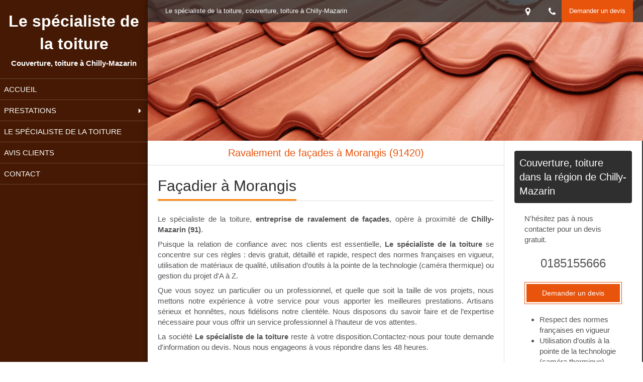

--- FILE ---
content_type: text/html; charset=utf-8
request_url: https://www.le-specialiste-de-la-toiture.fr/ravalement-de-facades-facadier-morangis-91420
body_size: 10689
content:
<!DOCTYPE html>
<html lang="fr-FR">
<head>
  <meta charset="utf-8">
  <meta http-equiv="X-UA-Compatible" content="IE=edge">
  <meta name="viewport" content="width=device-width, initial-scale=1.0, user-scalable=yes">
  <base href="//www.le-specialiste-de-la-toiture.fr">
    <meta name="robots" content="index,follow">
    <link rel="canonical" href="https://www.le-specialiste-de-la-toiture.fr/ravalement-de-facades-facadier-morangis-91420"/>
  <link rel="shortcut icon" type="image/x-icon" href="https://files.sbcdnsb.com/images/brand/1762528045/1/default_favicon/favicon1.png" />
  <title>Ravalement de façades à Morangis (91420)</title>
  <meta property="og:type" content="website">
  <meta property="og:url" content="https://www.le-specialiste-de-la-toiture.fr/ravalement-de-facades-facadier-morangis-91420">
  <meta property="og:title" content="Ravalement de façades à Morangis (91420)">
  <meta property="twitter:card" content="summary">
  <meta property="twitter:title" content="Ravalement de façades à Morangis (91420)">
  <meta name="description" content="">
  <meta property="og:description" content="">
  <meta property="twitter:description" content="">
  
        
      <link rel="preload" href="https://files.sbcdnsb.com/images/NXcs4T8_NLoGI_fhlA0lDg/content/1649689304/2448372/1000/f3f9f3674aff617eb31120220411-2362158-7ui4yu.jpeg" as="image" media="(max-width: 992px)"><link rel="preload" href="https://files.sbcdnsb.com/images/NXcs4T8_NLoGI_fhlA0lDg/content/1649689304/2448372/1200/f3f9f3674aff617eb31120220411-2362158-7ui4yu.jpeg" as="image" media="(max-width: 1199px)"><link rel="preload" href="https://files.sbcdnsb.com/images/NXcs4T8_NLoGI_fhlA0lDg/content/1649689304/2448372/2000/f3f9f3674aff617eb31120220411-2362158-7ui4yu.jpeg" as="image" media="(min-width: 1200px)">      
      <link rel="preload" href="https://files.sbcdnsb.com/images/NXcs4T8_NLoGI_fhlA0lDg/content/1649689304/2448372/1000/f3f9f3674aff617eb31120220411-2362158-7ui4yu.jpeg" as="image" media="(max-width: 992px)"><link rel="preload" href="https://files.sbcdnsb.com/images/NXcs4T8_NLoGI_fhlA0lDg/content/1649689304/2448372/1200/f3f9f3674aff617eb31120220411-2362158-7ui4yu.jpeg" as="image" media="(max-width: 1199px)"><link rel="preload" href="https://files.sbcdnsb.com/images/NXcs4T8_NLoGI_fhlA0lDg/content/1649689304/2448372/2000/f3f9f3674aff617eb31120220411-2362158-7ui4yu.jpeg" as="image" media="(min-width: 1200px)">

  <link rel="stylesheet" href="https://assets.sbcdnsb.com/assets/application-e9a15786.css" media="all" />
  <link rel="stylesheet" href="https://assets.sbcdnsb.com/assets/app_visitor-88d67c49.css" media="all" />
  <link rel="stylesheet" href="https://assets.sbcdnsb.com/assets/tool/visitor/elements/manifests/form-7d3b3382.css" media="all" /><link rel="stylesheet" href="https://assets.sbcdnsb.com/assets/tool/visitor/elements/manifests/review_display-1cf87f0b.css" media="all" /><link rel="stylesheet" href="https://assets.sbcdnsb.com/assets/tool/visitor/elements/manifests/sidebar_container-c83b07d4.css" media="all" /><link rel="stylesheet" href="https://assets.sbcdnsb.com/assets/tool/visitor/elements/manifests/content_box-5f80c809.css" media="all" />
  <link rel="stylesheet" href="https://assets.sbcdnsb.com/assets/themes/desktop/11/css/visitor-b02caca6.css" media="all" />
  <link rel="stylesheet" href="https://assets.sbcdnsb.com/assets/themes/mobile/2/css/visitor-af75f7aa.css" media="only screen and (max-width: 992px)" />
  <link rel="stylesheet" media="all" href="/site/NXcs4T8_NLoGI_fhlA0lDg/styles/1763056930/dynamic-styles.css">
  <link rel="stylesheet" media="all" href="/styles/pages/1076028/1712684021/containers-specific-styles.css">
  <meta name="csrf-param" content="authenticity_token" />
<meta name="csrf-token" content="ZjPXIryjty8nvA21v5Db87yzRGoJiffmFK_GHUl6uHrzBSSQZGlhi8PUoBJCXF1QKf1AbdqBDYe7DkoA2pKTBw" />
  <script>
    var _paq = window._paq = window._paq || [];
    _paq.push(['trackPageView']);
    (function() {
      var u="//mtm.sbcdnsb.com/";
      _paq.push(['setTrackerUrl', u+'matomo.php']);
      _paq.push(['setSiteId', "6982"]);
      var d=document, g=d.createElement('script'), s=d.getElementsByTagName('script')[0];
      g.type='text/javascript'; g.async=true; g.src=u+'matomo.js'; s.parentNode.insertBefore(g,s);
    })();
  </script>
  <script>
  void 0 === window._axcb && (window._axcb = []);
  window._axcb.push(function(axeptio) {
      axeptio.on("cookies:complete", function(choices) {
      })
  })
  </script>
  
  
  
  <script>window.Deferred=function(){var e=[],i=function(){if(window.jQuery&&window.jQuery.ui)for(;e.length;)e.shift()(window.jQuery);else window.setTimeout(i,250)};return i(),{execute:function(i){window.jQuery&&window.jQuery.ui?i(window.jQuery):e.push(i)}}}();</script>
  <script type="application/ld+json">
    {"@context":"https://schema.org","@type":"WebSite","name":"Le spécialiste de la toiture","url":"https://www.le-specialiste-de-la-toiture.fr/ravalement-de-facades-facadier-morangis-91420"}
  </script>
  <script type="application/ld+json">
    {"@context":"https://schema.org","@type":"RoofingContractor","@id":"https://schema.org/RoofingContractor/Jl6Dq6iB7Q","name":"Le spécialiste de la toiture","legalName":"Le spécialiste de la toiture","url":"https://www.le-specialiste-de-la-toiture.fr","address":{"@type":"PostalAddress","@id":"https://schema.org/address/Jl6Dq6iB7Q","addressLocality":"Chilly-Mazarin","postalCode":"91380","streetAddress":"4 avenue de la république"},"telephone":"+33185155666"}
  </script>
</head>
<body class="view-visitor theme_vertical theme_wide menu_fixed has_header1 has_header2 has_aside2 has_aside has_footer lazyload has_top_bar top_bar_size_normal ">
    <script>
      function loadAdwordsConversionAsyncScript() {
        var el = document.createElement('script');
        el.setAttribute('type', "text/javascript");
        el.setAttribute('src', '//www.googleadservices.com/pagead/conversion_async.js');
        document.body.append(el);
      }

      void 0 === window._axcb && (window._axcb = []);
      window._axcb.push(function(axeptio) {
        axeptio.on("cookies:complete", function(choices) {
          if(choices.google_remarketing) {
            loadAdwordsConversionAsyncScript();
          }
        });
      });
    </script>
  <div id="body-container">
    
    
    
    <header class="header-mobile sb-hidden-md sb-hidden-lg">
  <div class="header-mobile-top">
    <div class="header-mobile-titles">
        <div class="header-mobile-title"><strong><span>Le spécialiste de la toiture</span></strong></div>
        <div class="header-mobile-subtitle"><strong><span>Couverture, toiture à Chilly-Mazarin</span></strong></div>
    </div>
  </div>
  <nav class="clearfix">
    <ul class="cta-n-3">
      <li>
        <a title="Appeler" class="cta-mobile " href="tel:0185155666"><span class="svg-container"><svg xmlns="http://www.w3.org/2000/svg" viewBox="0 0 1792 1792"><path d="M1600 1240q0 27-10 70.5t-21 68.5q-21 50-122 106-94 51-186 51-27 0-53-3.5t-57.5-12.5-47-14.5-55.5-20.5-49-18q-98-35-175-83-127-79-264-216t-216-264q-48-77-83-175-3-9-18-49t-20.5-55.5-14.5-47-12.5-57.5-3.5-53q0-92 51-186 56-101 106-122 25-11 68.5-21t70.5-10q14 0 21 3 18 6 53 76 11 19 30 54t35 63.5 31 53.5q3 4 17.5 25t21.5 35.5 7 28.5q0 20-28.5 50t-62 55-62 53-28.5 46q0 9 5 22.5t8.5 20.5 14 24 11.5 19q76 137 174 235t235 174q2 1 19 11.5t24 14 20.5 8.5 22.5 5q18 0 46-28.5t53-62 55-62 50-28.5q14 0 28.5 7t35.5 21.5 25 17.5q25 15 53.5 31t63.5 35 54 30q70 35 76 53 3 7 3 21z" /></svg></span></a>
      </li>
      <li>
        <a title="Localisation" class="cta-mobile " href="https://maps.google.com/maps?q=4%20avenue%20de%20la%20r%C3%A9publique,%20Chilly-Mazarin,%2091380"><span class="svg-container"><svg xmlns="http://www.w3.org/2000/svg" viewBox="0 0 1792 1792"><path d="M1152 640q0-106-75-181t-181-75-181 75-75 181 75 181 181 75 181-75 75-181zm256 0q0 109-33 179l-364 774q-16 33-47.5 52t-67.5 19-67.5-19-46.5-52l-365-774q-33-70-33-179 0-212 150-362t362-150 362 150 150 362z" /></svg></span></a>
      </li>
      <li>
        <a class="header-mobile-menu-button-open sb-hidden-print" href="javascript:void(0)" aria-label="mobile-menu-button">
          <span class="text-open"><svg version="1.1" xmlns="http://www.w3.org/2000/svg" xmlns:xlink="http://www.w3.org/1999/xlink" x="0px" y="0px"
    	 viewBox="0 0 500 500" style="enable-background:new 0 0 500 500;" xml:space="preserve">
      <style type="text/css">.st0{fill:none;stroke:#000000;stroke-width:30;stroke-miterlimit:10;}</style>
      <g><line class="st0" x1="0.76" y1="248.82" x2="499.24" y2="250.18"/></g>
      <g><line class="st0" x1="0.85" y1="94.63" x2="499.33" y2="96"/></g>
      <g><line class="st0" x1="0.67" y1="403" x2="499.15" y2="404.37"/></g>
    </svg></span>
          <span class="text-close"><svg version="1.1" xmlns="http://www.w3.org/2000/svg" xmlns:xlink="http://www.w3.org/1999/xlink" x="0px" y="0px"
	 viewBox="0 0 500 500" style="enable-background:new 0 0 500 500;" xml:space="preserve">
      <style type="text/css">.st0{fill:none;stroke:#000000;stroke-width:30;stroke-miterlimit:10;}</style>
      <g><line class="st0" x1="14" y1="14" x2="485" y2="485"/></g>
      <g><line class="st0" x1="485" y1="14" x2="14" y2="485"/></g>
    </svg></span>
        </a>
      </li>
    </ul>    
  </nav>
</header>
<nav class="menu-mobile sb-hidden-md sb-hidden-lg">
    <ul class="mobile-menu-tabs">

    <li class="menu-mobile-element  ">


        <a class="menu-tab-element content-link" href="/">
          
          <span class="tab-content">Accueil</span>
</a>


    </li>


    <li class="menu-mobile-element menu-mobile-element-with-subfolder ">

        <div class="menu-tab-element element element-folder">
          <button class="folder-label-opener">
            <span class="open-icon"><svg version="1.1" xmlns="http://www.w3.org/2000/svg" xmlns:xlink="http://www.w3.org/1999/xlink" x="0px" y="0px"
	 viewBox="0 0 500 500" style="enable-background:new 0 0 500 500;" xml:space="preserve">
      <style type="text/css">.st0{fill:none;stroke:#000000;stroke-width:30;stroke-miterlimit:10;}</style>
      <g><line class="st0" x1="-1" y1="249.5" x2="500" y2="249.5"/></g>
      <g><line class="st0" x1="249.5" y1="0" x2="249.5" y2="499"/></g>
    </svg></span>
            <span class="close-icon" style="display: none;"><svg version="1.1" xmlns="http://www.w3.org/2000/svg" xmlns:xlink="http://www.w3.org/1999/xlink" x="0px" y="0px"
	 viewBox="0 0 500 500" style="enable-background:new 0 0 500 500;" xml:space="preserve">
      <style type="text/css">.st0{fill:none;stroke:#000000;stroke-width:30;stroke-miterlimit:10;}</style>
      <g><line class="st0" x1="-1" y1="249.5" x2="500" y2="249.5"/></g>
    </svg></span>
          </button>

          
          <span class="tab-content">Prestations</span>
        </div>

        <ul class="mobile-menu-tabs">

    <li class="menu-mobile-element  ">


        <a class="menu-tab-element content-link" href="/couverture-couvreur-a-chilly-mazarin-91380">
          
          <span class="tab-content">Couverture</span>
</a>


    </li>


    <li class="menu-mobile-element  ">


        <a class="menu-tab-element content-link" href="/entretien/nettoyage-de-toiture-a-chilly-mazarin-91380">
          
          <span class="tab-content">Entretien / nettoyage de toiture</span>
</a>


    </li>


    <li class="menu-mobile-element  ">


        <a class="menu-tab-element content-link" href="/peinture-peintre-a-chilly-mazarin-91380">
          
          <span class="tab-content">Peinture</span>
</a>


    </li>


    <li class="menu-mobile-element  ">


        <a class="menu-tab-element content-link" href="/renovation-de-toiture-couvreur-a-chilly-mazarin-91380">
          
          <span class="tab-content">Rénovation de toiture</span>
</a>


    </li>


    <li class="menu-mobile-element  ">


        <a class="menu-tab-element content-link" href="/charpente-charpentier-a-chilly-mazarin-91380">
          
          <span class="tab-content">Charpente</span>
</a>


    </li>


    <li class="menu-mobile-element  ">


        <a class="menu-tab-element content-link" href="/isolation-des-combles-a-chilly-mazarin-91380">
          
          <span class="tab-content">Isolation des combles</span>
</a>


    </li>

</ul>


    </li>


    <li class="menu-mobile-element  ">


        <a class="menu-tab-element content-link" href="/presentation-le-specialiste-de-la-toiture-couverture-toiture-a-chilly-mazarin-91380">
          
          <span class="tab-content">Le spécialiste de la toiture</span>
</a>


    </li>


    <li class="menu-mobile-element  ">


        <a class="menu-tab-element content-link" href="/avis-clients-le-specialiste-de-la-toiture-charpentier-couvreur-a-chilly-mazarin-91380">
          
          <span class="tab-content">Avis clients</span>
</a>


    </li>


    <li class="menu-mobile-element  ">


        <a class="menu-tab-element content-link" href="/contact-devis-gratuit-charpentier-couvreur-a-chilly-mazarin-91380">
          
          <span class="tab-content">Contact</span>
</a>


    </li>

</ul>
  
  <div class="mobile-subdata">
    <div class="mobile-hours">
      <div class="element element-hours hours-sm sb-vi-text-center element-hours-text"></div>    
    </div>
  </div>
</nav>
<div class="sb-container-fluid" id="body-container-inner">
  
<div class="sb-row media-query" id="main_wrapper"><div class="sb-hidden-xs sb-hidden-sm sb-col sb-col-md" id="wrapper_menu"><div class="" id="wrapper_menu_inner"><div class="container-dark" id="header1"><div id="header1-static" class="">
  <div class="header1-static-titles">
    <div class="header1-static-title">
      <div id="container_34999493" class="sb-bloc sb-bloc-level-3 header1-title bloc-element-title  " style="padding: 10px 10px 10px 10px;"><div id="container_34999493_inner" style="" class="sb-bloc-inner container_34999493_inner"><div class="element element-title theme-skin"><strong><span class="element-title-inner">Le spécialiste de la toiture</span></strong></div></div></div>
    </div>
    <div class="header1-static-subtitle">
      <div id="container_34999494" class="sb-bloc sb-bloc-level-3 header1-subtitle bloc-element-title  " style="padding: 10px 10px 10px 10px;"><div id="container_34999494_inner" style="" class="sb-bloc-inner container_34999494_inner"><div class="element element-title theme-skin"><strong><span class="element-title-inner">Couverture, toiture à Chilly-Mazarin</span></strong></div></div></div>
    </div>
  </div>
</div></div><div class="" id="menu"><div class="sb-row sb-hidden-xs sb-hidden-sm"><div class="sb-col sb-col-sm"><div id="container_34999488" class="sb-bloc sb-bloc-level-3 bloc-element-menu  " style=""><div class="element element-menu sb-vi-mobile-text-center true text-only"><div class=" menu-vertical">
<div class="menu-level-container menu-level-0">
  <ul class="menu-tabs sb-row media-query">

        <li class="menu-tab-container sb-col">
          <div class="menu-tab">
            

              <a class="menu-tab-element  link-text link-text-dark  content-link" title="Accueil" href="/">

                <span class="tab-content" style=''>

                    <span class="title">Accueil</span>
                </span>

</a>

          </div>
        </li>

        <li class="menu-tab-container sb-col">
          <div class="menu-tab">
            
              <div class="menu-tab-element element-folder  link-text link-text-dark">
                <span class="tab-content" style="">

                    <span class="title">Prestations</span>
                </span>

                <span class="tab-arrows">
                  <span class="caret-right"><span class="svg-container"><svg xmlns="http://www.w3.org/2000/svg" viewBox="0 0 1792 1792"><path d="M1152 896q0 26-19 45l-448 448q-19 19-45 19t-45-19-19-45v-896q0-26 19-45t45-19 45 19l448 448q19 19 19 45z" /></svg></span></span>
                  <span class="caret-down"><span class="svg-container"><svg xmlns="http://www.w3.org/2000/svg" viewBox="0 0 1792 1792"><path d="M1408 704q0 26-19 45l-448 448q-19 19-45 19t-45-19l-448-448q-19-19-19-45t19-45 45-19h896q26 0 45 19t19 45z" /></svg></span></span>
                </span>
              </div>

          </div>
            
<div class="menu-level-container menu-level-1">
  <ul class="menu-tabs sb-row media-query">

        <li class="menu-tab-container sb-col">
          <div class="menu-tab">
            

              <a class="menu-tab-element  link-text link-text-dark  content-link" title="Couverture" href="/couverture-couvreur-a-chilly-mazarin-91380">

                <span class="tab-content" style=''>

                    <span class="title">Couverture</span>
                </span>

</a>

          </div>
        </li>

        <li class="menu-tab-container sb-col">
          <div class="menu-tab">
            

              <a class="menu-tab-element  link-text link-text-dark  content-link" title="Entretien / nettoyage de toiture" href="/entretien/nettoyage-de-toiture-a-chilly-mazarin-91380">

                <span class="tab-content" style=''>

                    <span class="title">Entretien / nettoyage de toiture</span>
                </span>

</a>

          </div>
        </li>

        <li class="menu-tab-container sb-col">
          <div class="menu-tab">
            

              <a class="menu-tab-element  link-text link-text-dark  content-link" title="Peinture" href="/peinture-peintre-a-chilly-mazarin-91380">

                <span class="tab-content" style=''>

                    <span class="title">Peinture</span>
                </span>

</a>

          </div>
        </li>

        <li class="menu-tab-container sb-col">
          <div class="menu-tab">
            

              <a class="menu-tab-element  link-text link-text-dark  content-link" title="Rénovation de toiture" href="/renovation-de-toiture-couvreur-a-chilly-mazarin-91380">

                <span class="tab-content" style=''>

                    <span class="title">Rénovation de toiture</span>
                </span>

</a>

          </div>
        </li>

        <li class="menu-tab-container sb-col">
          <div class="menu-tab">
            

              <a class="menu-tab-element  link-text link-text-dark  content-link" title="Charpente" href="/charpente-charpentier-a-chilly-mazarin-91380">

                <span class="tab-content" style=''>

                    <span class="title">Charpente</span>
                </span>

</a>

          </div>
        </li>

        <li class="menu-tab-container sb-col">
          <div class="menu-tab">
            

              <a class="menu-tab-element  link-text link-text-dark  content-link" title="Isolation des combles" href="/isolation-des-combles-a-chilly-mazarin-91380">

                <span class="tab-content" style=''>

                    <span class="title">Isolation des combles</span>
                </span>

</a>

          </div>
        </li>
  </ul>
</div>

        </li>

        <li class="menu-tab-container sb-col">
          <div class="menu-tab">
            

              <a class="menu-tab-element  link-text link-text-dark  content-link" title="Le spécialiste de la toiture" href="/presentation-le-specialiste-de-la-toiture-couverture-toiture-a-chilly-mazarin-91380">

                <span class="tab-content" style=''>

                    <span class="title">Le spécialiste de la toiture</span>
                </span>

</a>

          </div>
        </li>

        <li class="menu-tab-container sb-col">
          <div class="menu-tab">
            

              <a class="menu-tab-element  link-text link-text-dark  content-link" title="Avis clients" href="/avis-clients-le-specialiste-de-la-toiture-charpentier-couvreur-a-chilly-mazarin-91380">

                <span class="tab-content" style=''>

                    <span class="title">Avis clients</span>
                </span>

</a>

          </div>
        </li>

        <li class="menu-tab-container sb-col">
          <div class="menu-tab">
            

              <a class="menu-tab-element  link-text link-text-dark  content-link" title="Contact" href="/contact-devis-gratuit-charpentier-couvreur-a-chilly-mazarin-91380">

                <span class="tab-content" style=''>

                    <span class="title">Contact</span>
                </span>

</a>

          </div>
        </li>
  </ul>
</div>
</div></div></div>
</div></div></div></div></div><div class="container-light sb-col sb-col-md has_aside2" id="center"><div class="container-dark" id="top-bar">  <div id="top-bar-inner" class="clearfix hide-on-mobile normal-size">
    <div id="top-bar-inner-content">
      <div class="top-bar-items">
            <div id="top-bar-item-199718" class="top-bar-item top-bar-item-spacer hide-on-mobile left"><div class="top-bar-item-spacer-line">&nbsp;</div></div>
            <div id="top-bar-item-199719" class="top-bar-item top-bar-item-text left">Le spécialiste de la toiture, couverture, toiture à Chilly-Mazarin</div>
            <div id="top-bar-item-199722" class="top-bar-item top-bar-item-link right clickable-zone">
<div class="element element-link background-color-c-2" style="">


    <a title="" class="content-link" href="/contact-devis-gratuit-charpentier-couvreur-a-chilly-mazarin-91380">


      <span>
        <span class="inner-text">Demander un devis</span>
      </span>


</a>

</div>
</div>
            <div id="top-bar-item-199721" class="top-bar-item top-bar-item-phone right no-margin top-bar-item-info hoverable-zone"><div class="top-bar-tooltip-toggle" data-target="#top-bar-item-199721" data-position="right" data-html="01 85 15 56 66"><span class="svg-container"><svg xmlns="http://www.w3.org/2000/svg" viewBox="0 0 1792 1792"><path d="M1600 1240q0 27-10 70.5t-21 68.5q-21 50-122 106-94 51-186 51-27 0-53-3.5t-57.5-12.5-47-14.5-55.5-20.5-49-18q-98-35-175-83-127-79-264-216t-216-264q-48-77-83-175-3-9-18-49t-20.5-55.5-14.5-47-12.5-57.5-3.5-53q0-92 51-186 56-101 106-122 25-11 68.5-21t70.5-10q14 0 21 3 18 6 53 76 11 19 30 54t35 63.5 31 53.5q3 4 17.5 25t21.5 35.5 7 28.5q0 20-28.5 50t-62 55-62 53-28.5 46q0 9 5 22.5t8.5 20.5 14 24 11.5 19q76 137 174 235t235 174q2 1 19 11.5t24 14 20.5 8.5 22.5 5q18 0 46-28.5t53-62 55-62 50-28.5q14 0 28.5 7t35.5 21.5 25 17.5q25 15 53.5 31t63.5 35 54 30q70 35 76 53 3 7 3 21z" /></svg></span></div></div>
            <div id="top-bar-item-199720" class="top-bar-item top-bar-item-address right no-margin top-bar-item-info hoverable-zone"><div class="top-bar-tooltip-toggle" data-target="#top-bar-item-199720" data-position="right" data-html="4 avenue de la république, 91380 Chilly-Mazarin"><span class="svg-container"><svg xmlns="http://www.w3.org/2000/svg" viewBox="0 0 1792 1792"><path d="M1152 640q0-106-75-181t-181-75-181 75-75 181 75 181 181 75 181-75 75-181zm256 0q0 109-33 179l-364 774q-16 33-47.5 52t-67.5 19-67.5-19-46.5-52l-365-774q-33-70-33-179 0-212 150-362t362-150 362 150 150 362z" /></svg></span></div></div>
      </div>
    </div>
  </div>
</div><div class="" id="header2"><div id="container_34999490" class="sb-bloc sb-bloc-level-3 resizable-y bloc-element-absolute-container mobile-adapt-height-to-content  " style="height: 280px;"><div id="container_34999490_inner" style="" class="sb-bloc-inner container_34999490_inner bg-imaged"><div class="element element-absolute-container"><div class="tree-container"></div></div></div></div>
</div><div class="sb-row sb-row-table media-query" id="center_wrapper"><div class="sb-col sb-col-md" id="center_inner_wrapper"><div class="" id="h1">
<div class="sb-bloc">

  <div class="sb-bloc-inner">
    <h1>Ravalement de façades à Morangis (91420)</h1>
  </div>
</div></div><div class="" id="center_inner"><div class="sections-container"><section class=" section tree-container" id="corps-de-la-page_1931276" >
<div class="sb-bloc-inner container_35201414_inner" id="container_35201414_inner" style="padding: 10px 10px 60px 10px;"><div class="subcontainers"><div id="container_35201990" class="sb-bloc sb-bloc-level-3 bloc-element-title  " style="padding: 10px 10px 10px 10px;"><div class="element element-title theme-skin"><h2><span class="element-title-inner">Façadier à Morangis</span></h2></div></div><div id="container_35201993" class="sb-bloc sb-bloc-level-3 bloc-element-text  " style="padding: 10px 10px 10px 10px;"><div class="element element-text displayed_in_1_column" spellcheck="true"><p style="text-align: justify;">Le spécialiste de la toiture, <b>entreprise de ravalement de façades</b>, opère à proximité de <b>Chilly-Mazarin (91)</b>. </p><p style="text-align: justify;">Puisque la relation de confiance avec nos clients est essentielle, <b>Le spécialiste de la toiture</b> se concentre sur ces règles : devis gratuit, détaillé et rapide, respect des normes françaises en vigueur, utilisation de matériaux de qualité, utilisation d’outils à la pointe de la technologie (caméra thermique) ou gestion du projet d'A à Z.</p><p style="text-align: justify;">Que vous soyez un particulier ou un professionnel, et quelle que soit la taille de vos projets, nous mettons notre expérience à votre service pour vous apporter les meilleures prestations. Artisans sérieux et honnêtes, nous fidélisons notre clientèle. Nous disposons du savoir faire et de l’expertise nécessaire pour vous offrir un service professionnel à l'hauteur de vos attentes.</p><p style="text-align: justify;">La société <b>Le spécialiste de la toiture</b> reste à votre disposition.Contactez-nous pour toute demande d'information ou devis. Nous nous engageons à vous répondre dans les 48 heures.</p></div></div><div id="container_35201996" class="sb-bloc sb-bloc-level-3 resizable-y bloc-element-spacer  hide-on-mobile " style="height: 40px;"><div id="container_35201996_inner" style="margin: 10px 10px 10px 10px;" class="sb-bloc-inner container_35201996_inner"><div class="element element-spacer"></div></div></div><div id="container_35201999" class="sb-bloc sb-bloc-level-3 bloc-element-title  " style="padding: 10px 10px 10px 10px;"><div class="element element-title theme-skin"><h2><span class="element-title-inner">Contacter Le spécialiste de la toiture, ravalement de façades</span></h2></div></div><div class="sb-bloc sb-bloc-level-1"><div class="sb-row sb-row-custom subcontainers media-query columns-gutter-size-20"><div class="sb-bloc sb-bloc-level-2 sb-col sb-col-sm" style="--element-animated-columns-flex-basis:30.0%;width: 30.0%;"><div class="subcontainers"><div id="container_35202002" class="sb-bloc sb-bloc-level-3 bloc-element-image  " style="padding: 10px 10px 10px 10px;"><div id="container_35202002_inner" style="" class="sb-bloc-inner container_35202002_inner"><div id="element-image-765609" class="element element-image sb-vi-text-center" data-id="765609">

  <div class="element-image-container redirect_with_no_text" style="">

      
<script type="application/ld+json">{"@context":"https://schema.org","@type":"ImageObject","url":"https://files.sbcdnsb.com/images/NXcs4T8_NLoGI_fhlA0lDg/content/1649778854/2462422/le-specialiste-de-la-toiture-ravalement-de-facades-a-morangis.jpeg","name":"Le spécialiste de la toiture, Ravalement de façades à Morangis","datePublished":"2022-04-12","width":"800","height":"1600","caption":"Le spécialiste de la toiture, Ravalement de façades à Morangis","inLanguage":"fr-FR"}</script>

  <img width="800" height="1600" class="sb-vi-img-responsive img-query" alt="Le spécialiste de la toiture, Ravalement de façades à Morangis" src="data:image/svg+xml,%3Csvg%20xmlns=&#39;http://www.w3.org/2000/svg&#39;%20viewBox=&#39;0%200%20800%201600&#39;%3E%3C/svg%3E" data-src="https://files.sbcdnsb.com/images/NXcs4T8_NLoGI_fhlA0lDg/content/1649778854/2462422/100/le-specialiste-de-la-toiture-ravalement-de-facades-a-morangis.jpeg" data-srcset="https://files.sbcdnsb.com/images/NXcs4T8_NLoGI_fhlA0lDg/content/1649778854/2462422/100/le-specialiste-de-la-toiture-ravalement-de-facades-a-morangis.jpeg 100w, https://files.sbcdnsb.com/images/NXcs4T8_NLoGI_fhlA0lDg/content/1649778854/2462422/200/le-specialiste-de-la-toiture-ravalement-de-facades-a-morangis.jpeg 200w, https://files.sbcdnsb.com/images/NXcs4T8_NLoGI_fhlA0lDg/content/1649778854/2462422/400/le-specialiste-de-la-toiture-ravalement-de-facades-a-morangis.jpeg 400w, https://files.sbcdnsb.com/images/NXcs4T8_NLoGI_fhlA0lDg/content/1649778854/2462422/600/le-specialiste-de-la-toiture-ravalement-de-facades-a-morangis.jpeg 600w, https://files.sbcdnsb.com/images/NXcs4T8_NLoGI_fhlA0lDg/content/1649778854/2462422/800/le-specialiste-de-la-toiture-ravalement-de-facades-a-morangis.jpeg 800w" data-sizes="100px" />



  </div>
</div></div></div></div></div><div class="sb-bloc sb-bloc-level-2 sb-col sb-col-sm" style="--element-animated-columns-flex-basis:70.0%;width: 70.0%;"><div class="subcontainers"><div id="container_35202004" class="sb-bloc sb-bloc-level-3 bloc-element-form-standard  " style="padding: 10px 10px 10px 10px;"><div id="element-form-standard-172390" class="element element-form-standard sb-vi-text-right element-form" data-id="172390" data-loading-text="Envoi...">
  <form class="sb-vi-form" id="new_form_submission" action="/api-website-feature/content-forms/68870/form-submissions" accept-charset="UTF-8" method="post"><input type="hidden" name="authenticity_token" value="P51ItbfkRKP9JKCykxOvWaUN_ujBI3ri106HIhy4-hXfQnbfbhkqJ31qjILGdU3NX4z5tgXecNParoQEQTEGFw" autocomplete="off" />
    <input type="hidden" name="locale" id="element-form-standard-172390-locale" value="fr" autocomplete="off" />
    <input value="1076028" autocomplete="off" type="hidden" name="form_submission[page_id]" id="form_submission_page_id" />
    <input autocomplete="off" type="hidden" name="form_submission[popup_id]" id="form_submission_popup_id" />
    <input value="172390" autocomplete="off" type="hidden" name="form_submission[element_form_id]" id="form_submission_element_form_id" />


    <div class="form-body sb-row media-query with-padding sb-vi-text-left">
<div class="form-one-object sb-col sb-col-xs sb-col-xs-6" id="form-one-object-411214">
  <div class="sb-vi-form-group ">
    <label class="" for=form_172390_object_411214_input_409903>
      Nom
    </label>
    <div class="">
      <input type="text" class="sb-vi-form-input sb-vi-input-text" value="" name="form_submission[submission_data][a893aa80901a813891ba]" id="form_172390_object_411214_input_409903" placeholder="">
    </div>
  </div>
</div>
<div class="form-one-object sb-col sb-col-xs sb-col-xs-6" id="form-one-object-411215">
  <div class="sb-vi-form-group ">
    <label class="" for=form_172390_object_411215_input_409904>
      Prénom
    </label>
    <div class="">
      <input type="text" class="sb-vi-form-input sb-vi-input-text" value="" name="form_submission[submission_data][86b102965e5767e27f96]" id="form_172390_object_411215_input_409904" placeholder="">
    </div>
  </div>
</div>
<div class="form-one-object sb-col sb-col-xs sb-col-xs-6" id="form-one-object-411216">
  <div class="sb-vi-form-group ">
    <label class="" for=form_172390_object_411216_input_409905>
      Email
    </label>
    <div class="">
      <input type="email" class="sb-vi-form-input sb-vi-input-email" value="" name="form_submission[submission_data][d67c6d8782d16d7c5599]" id="form_172390_object_411216_input_409905" placeholder="">
    </div>
  </div>
</div>
<div class="form-one-object sb-col sb-col-xs sb-col-xs-6" id="form-one-object-411217">
  <div class="sb-vi-form-group ">
    <label class="" for=form_172390_object_411217_input_409906>
      Téléphone
    </label>
    <div class="">
      <input type="tel" class="sb-vi-form-input sb-vi-input-tel" value="" name="form_submission[submission_data][9414fc39f17064c4eb0d]" id="form_172390_object_411217_input_409906" placeholder="">
    </div>
  </div>
</div>
<div class="form-one-object sb-col sb-col-xs sb-col-xs-12" id="form-one-object-411218">
  <div class="sb-vi-form-group ">
    <label class="" for=form_172390_object_411218_input_409907>
      Sujet
    </label>
    <div class="">
      <input type="text" class="sb-vi-form-input sb-vi-input-text" value="" name="form_submission[submission_data][da966660a2655d22b837]" id="form_172390_object_411218_input_409907" placeholder="">
    </div>
  </div>
</div>
<div class="form-one-object sb-col sb-col-xs sb-col-xs-12" id="form-one-object-411219">
  <div class="sb-vi-form-group ">
    <label class="" for=form_172390_object_411219_input_409908>
      Message
    </label>
    <div class="">
      <textarea class="sb-vi-form-input sb-vi-input-textarea" name="form_submission[submission_data][2e16c33922bb1715cb97]" id="form_172390_object_411219_input_409908" placeholder=""></textarea>
    </div>
  </div>
</div>
      <div class="sb-col">
        <div class="sb-vi-form-group-checkbox">
</div>
      </div>
    </div>
    <div class="form-header">
      <div class="element-link element-form-submit-button">
        <button type="submit" class=" sb-vi-btn sb-vi-btn-md skin_1"><span>Envoyer</span></button>
      </div>
    </div>
    <div class="sb-vi-ajax-callback success sb-vi-text-center">
      <div class="ajax-callback-content">
        <span class="svg-container"><svg xmlns="http://www.w3.org/2000/svg" viewBox="0 0 1792 1792"><path d="M1671 566q0 40-28 68l-724 724-136 136q-28 28-68 28t-68-28l-136-136-362-362q-28-28-28-68t28-68l136-136q28-28 68-28t68 28l294 295 656-657q28-28 68-28t68 28l136 136q28 28 28 68z" /></svg></span>
        <p>Envoyé !</p>
      </div>
    </div>
    <div class="sb-vi-ajax-callback server-error sb-vi-text-center">
      <div class="ajax-callback-content">
        <span class="svg-container"><svg xmlns="http://www.w3.org/2000/svg" viewBox="0 0 1792 1792"><path d="M1490 1322q0 40-28 68l-136 136q-28 28-68 28t-68-28l-294-294-294 294q-28 28-68 28t-68-28l-136-136q-28-28-28-68t28-68l294-294-294-294q-28-28-28-68t28-68l136-136q28-28 68-28t68 28l294 294 294-294q28-28 68-28t68 28l136 136q28 28 28 68t-28 68l-294 294 294 294q28 28 28 68z" /></svg></span>
        <p>Erreur serveur</p>
      </div>
    </div>
</form></div></div></div></div></div></div><div id="container_35202007" class="sb-bloc sb-bloc-level-3 resizable-y bloc-element-spacer  hide-on-mobile " style="height: 40px;"><div id="container_35202007_inner" style="margin: 10px 10px 10px 10px;" class="sb-bloc-inner container_35202007_inner"><div class="element element-spacer"></div></div></div><div id="container_35202010" class="sb-bloc sb-bloc-level-3 bloc-element-title  " style="padding: 10px 10px 10px 10px;"><div class="element element-title theme-skin"><h2><span class="element-title-inner">Le spécialiste de la toiture, façadier à Morangis</span></h2></div></div><div id="container_35202013" class="sb-bloc sb-bloc-level-3 bloc-element-text  " style="padding: 10px 10px 10px 10px;"><div class="element element-text displayed_in_1_column" spellcheck="true"><p style="text-align: justify;"><b>Le spécialiste de la toiture</b> assure à <b>Morangis</b> toutes prestations de <b>Ravalement de façades</b> : <a href="couverture-couvreur-morangis-91420" title="Couverture Morangis (91420)">couverture</a>, <a href="renovation-de-toiture-couvreur-morangis-91420" title="Rénovation de toiture Morangis (91420)">rénovation de toiture</a> ou <a href="entretien/nettoyage-de-toiture-morangis-91420" title="Entretien / nettoyage de toiture Morangis (91420)">entretien / nettoyage de toiture</a>.</p><p style="text-align: justify;">Nos artisans façadier interviennent également pour tous travaux de <b>ravalement de façades</b> à <a href="ravalement-de-facades-facadier-epinay-sur-orge-91360" title="Ravalement de façades Épinay-sur-Orge (91360)">Épinay-sur-Orge</a>, <a href="ravalement-de-facades-facadier-morsang-sur-orge-91390" title="Ravalement de façades Morsang-sur-Orge (91390)">Morsang-sur-Orge</a>, <a href="ravalement-de-facades-facadier-paray-vieille-poste-91550" title="Ravalement de façades Paray-Vieille-Poste (91550)">Paray-Vieille-Poste</a>, <a href="ravalement-de-facades-facadier-saulx-les-chartreux-91160" title="Ravalement de façades Saulx-les-Chartreux (91160)">Saulx-les-Chartreux</a>, <a href="ravalement-de-facades-facadier-longjumeau-91160" title="Ravalement de façades Longjumeau (91160)">Longjumeau</a>, <a href="ravalement-de-facades-facadier-wissous-91320" title="Ravalement de façades Wissous (91320)">Wissous</a>.</p><p style="text-align: justify;">La ville de <b>Morangis</b>, de code postal 91420, appartient au département <b>Essonne</b> et à la région <b>Île-de-France</b>. En 2010, la ville comptait 12136 habitants. La ville la plus peuplée du département est Évry.</p></div></div></div></div>

</section>
</div></div></div><div class="sb-col sb-col-md aside" id="aside2"><div class="sections-container"><section class=" section tree-container" id="colonne-complementaire_1931292" >
<div class="sb-bloc-inner container_35201535_inner" id="container_35201535_inner" style="padding: 10px 10px 60px 10px;"><div class="subcontainers"><div id="container_35201551" class="sb-bloc sb-bloc-level-3 bloc-element-sidebar-container  " style="padding: 10px 10px 10px 10px;"><div class="element element-sidebar-container"><div class="sidebar-container-head no-icon">
  <div class="sidebar-container-title">
    <h2>
      <span>
        Couverture, toiture dans la région de Chilly-Mazarin
      </span>
</h2>  </div>
</div>
<div class="sidebar-container-elements-container">
  <div class="tree-container">
    <div class="sb-bloc-inner container_35201536_inner" id="container_35201536_inner" style="padding: 10px 10px 10px 10px;"><div id="container_35201539" class="sb-bloc sb-bloc-level-3 bloc-element-text  " style="padding: 10px 10px 10px 10px;"><div class="element element-text displayed_in_1_column" spellcheck="true"><p>N'hésitez pas à nous contacter pour un devis gratuit. </p></div></div><div id="container_35201542" class="sb-bloc sb-bloc-level-3 bloc-element-contact  " style="padding: 10px 10px 10px 10px;"><div class="element element-contact contact-lg sb-vi-text-center sb-vi-mobile-text-center element-contact-vertical"><div class="sb-row media-query">
  <div class="sb-col element-contact-item sb-col-sm-12">
    <div class="element-contact-telfixe flex justify-start">
      
<p class="element-contact-text">
    <a class="element-contact-link phone-number-link" href="tel:0185155666">0185155666</a>
</p>

    </div>
  </div>

<script type="application/ld+json">
  {"@context":"https://schema.org","@type":"RoofingContractor","@id":"https://schema.org/RoofingContractor/Jl6Dq6iB7Q","name":"Le spécialiste de la toiture","address":{"@type":"PostalAddress","@id":"https://schema.org/address/Jl6Dq6iB7Q","addressLocality":"Chilly-Mazarin","postalCode":"91380","streetAddress":"4 avenue de la république"},"telephone":"+33185155666"}
</script></div></div></div><div id="container_35201545" class="sb-bloc sb-bloc-level-3 bloc-element-link  " style="padding: 10px 10px 10px 10px;"><div class="element element-link link-lg">
  <a title="" class=" sb-vi-btn forced-color skin_1 content-link" style="display:block;" href="/contact-devis-gratuit-charpentier-couvreur-a-chilly-mazarin-91380">

    <div class="content-container flex items-center">
      
      <span class="inner-text">Demander un devis</span>
      
    </div>


</a></div></div><div id="container_35201548" class="sb-bloc sb-bloc-level-3 bloc-element-text  " style="padding: 10px 10px 10px 10px;"><div class="element element-text displayed_in_1_column" spellcheck="true"><ul><li>Respect des normes françaises en vigueur</li><li>Utilisation d’outils à la pointe de la technologie (caméra thermique)</li><li>Respect des délais</li><li>Montage du dossier de financement</li><li>Déplacement gratuit</li><li>Gestion du projet d'A à Z</li><li>Devis gratuit, détaillé et rapide</li><li>Travaux respectant les normes (Réglementation Thermique 2012)</li><li>Utilisation de matériaux de qualité</li><li>Un interlocuteur unique</li><li>Ouvriers professionnels et qualifiés</li><li>Tarifs réglementés</li><li>Etude et conseils personnalisés</li><li>Respect de l'environnement</li><li>Interventions en urgence</li></ul><p><b>Assurances</b></p><ul><li>Responsabilité civile</li><li>Garantie de parfait achèvement</li><li>Assurance dommages aux existants</li><li>Responsabilité professionnelle</li><li>Garantie de bon fonctionnement</li><li>Garantie décennale</li><li>Assurance dommages-ouvrage</li></ul></div></div></div>
  </div>
</div></div></div><div id="container_35201564" class="sb-bloc sb-bloc-level-3 bloc-element-sidebar-container  " style="padding: 10px 10px 10px 10px;"><div class="element element-sidebar-container"><div class="sidebar-container-head no-icon">
  <div class="sidebar-container-title">
    <h2>
      <span>
        Dernier avis client
      </span>
</h2>  </div>
</div>
<div class="sidebar-container-elements-container">
  <div class="tree-container">
    <div class="sb-bloc-inner container_35201552_inner" id="container_35201552_inner" style="padding: 10px 10px 10px 10px;"><div id="container_35201555" class="sb-bloc sb-bloc-level-3 bloc-element-review-display  " style="padding: 10px 10px 10px 10px;"><div class="element element-review-display sb-vi-text-center"><p class="disabled-feature-message">Fonctionnalité désactivée</p></div></div><div id="container_35201558" class="sb-bloc sb-bloc-level-3 bloc-element-review-display  " style="padding: 10px 10px 10px 10px;"><div class="element element-review-display"></div></div><div id="container_35201561" class="sb-bloc sb-bloc-level-3 bloc-element-link  " style="padding: 10px 10px 10px 10px;"><div class="element element-link link-lg">
  <a title="" class=" sb-vi-btn forced-color skin_1 content-link" style="display:block;" href="/avis-clients-le-specialiste-de-la-toiture-charpentier-couvreur-a-chilly-mazarin-91380">

    <div class="content-container flex items-center">
      
      <span class="inner-text">Voir tous les avis clients</span>
      
    </div>


</a></div></div></div>
  </div>
</div></div></div><div id="container_35201571" class="sb-bloc sb-bloc-level-3 bloc-element-sidebar-container  " style="padding: 10px 10px 10px 10px;"><div class="element element-sidebar-container"><div class="sidebar-container-head no-icon">
  <div class="sidebar-container-title">
    <h2>
      <span>
        Le spécialiste de la toiture à Chilly-Mazarin
      </span>
</h2>  </div>
</div>
<div class="sidebar-container-elements-container">
  <div class="tree-container">
    <div class="sb-bloc-inner container_35201565_inner" id="container_35201565_inner" style="padding: 10px 10px 10px 10px;"><div id="container_35201568" class="sb-bloc sb-bloc-level-3 bloc-element-contact  " style="padding: 10px 10px 10px 10px;"><div class="element element-contact contact-md sb-vi-text-center sb-vi-mobile-text-center element-contact-vertical"><div class="sb-row media-query">
<div class="sb-col element-contact-item sb-col-sm-12">
  <div class="element-contact-company-name flex justify-start">
      <span class="svg-container"><svg xmlns="http://www.w3.org/2000/svg" viewBox="0 0 1792 1792"><path d="M1472 992v480q0 26-19 45t-45 19h-384v-384h-256v384h-384q-26 0-45-19t-19-45v-480q0-1 .5-3t.5-3l575-474 575 474q1 2 1 6zm223-69l-62 74q-8 9-21 11h-3q-13 0-21-7l-692-577-692 577q-12 8-24 7-13-2-21-11l-62-74q-8-10-7-23.5t11-21.5l719-599q32-26 76-26t76 26l244 204v-195q0-14 9-23t23-9h192q14 0 23 9t9 23v408l219 182q10 8 11 21.5t-7 23.5z" /></svg></span>
    <p class="element-contact-text">
      Le spécialiste de la toiture
    </p>
  </div>
</div>
<div class="sb-col element-contact-item sb-col-sm-12">
  <div class="element-contact-adress flex justify-start">
    <span class="svg-container"><svg xmlns="http://www.w3.org/2000/svg" viewBox="0 0 1792 1792"><path d="M1152 640q0-106-75-181t-181-75-181 75-75 181 75 181 181 75 181-75 75-181zm256 0q0 109-33 179l-364 774q-16 33-47.5 52t-67.5 19-67.5-19-46.5-52l-365-774q-33-70-33-179 0-212 150-362t362-150 362 150 150 362z" /></svg></span>
  <p class="element-contact-text">
    <span>4 avenue de la république</span><br/>
    
    <span>91380</span>
    <span>Chilly-Mazarin</span><br/>
    
    
  </p>
  </div>
</div>
  <div class="sb-col element-contact-item sb-col-sm-12">
    <div class="element-contact-telfixe flex justify-start">
        <span class="svg-container"><svg xmlns="http://www.w3.org/2000/svg" viewBox="0 0 1792 1792"><path d="M1600 1240q0 27-10 70.5t-21 68.5q-21 50-122 106-94 51-186 51-27 0-53-3.5t-57.5-12.5-47-14.5-55.5-20.5-49-18q-98-35-175-83-127-79-264-216t-216-264q-48-77-83-175-3-9-18-49t-20.5-55.5-14.5-47-12.5-57.5-3.5-53q0-92 51-186 56-101 106-122 25-11 68.5-21t70.5-10q14 0 21 3 18 6 53 76 11 19 30 54t35 63.5 31 53.5q3 4 17.5 25t21.5 35.5 7 28.5q0 20-28.5 50t-62 55-62 53-28.5 46q0 9 5 22.5t8.5 20.5 14 24 11.5 19q76 137 174 235t235 174q2 1 19 11.5t24 14 20.5 8.5 22.5 5q18 0 46-28.5t53-62 55-62 50-28.5q14 0 28.5 7t35.5 21.5 25 17.5q25 15 53.5 31t63.5 35 54 30q70 35 76 53 3 7 3 21z" /></svg></span>
      
<p class="element-contact-text">
    <a class="element-contact-link phone-number-link" href="tel:0185155666">0185155666</a>
</p>

    </div>
  </div>

<script type="application/ld+json">
  {"@context":"https://schema.org","@type":"RoofingContractor","@id":"https://schema.org/RoofingContractor/Jl6Dq6iB7Q","name":"Le spécialiste de la toiture","address":{"@type":"PostalAddress","@id":"https://schema.org/address/Jl6Dq6iB7Q","addressLocality":"Chilly-Mazarin","postalCode":"91380","streetAddress":"4 avenue de la république"},"telephone":"+33185155666"}
</script></div></div></div></div>
  </div>
</div></div></div></div></div>

</section>
</div></div></div><div class="container-dark" id="footer"><div class="sections-container"><div class=" section tree-container" id="pied-de-page_1922378" >
<div class="sb-bloc-inner container_34999618_inner container-dark background-color-before-c-6" id="container_34999618_inner" style="padding: 30px 30px 30px 30px;"><div class="subcontainers"><div id="container_34999621" class="sb-bloc sb-bloc-level-3 bloc-element-menu  " style="padding: 10px 10px 5px 10px;"><div class="element element-menu sb-vi-text-center sb-vi-mobile-text-center false text-only"><div class=" menu-horizontal menu-tabs-links">
<div class="menu-level-container menu-level-0">
  <ul class="menu-tabs sb-row media-query">

        <li class="menu-tab-container sb-col">
          <div class="menu-tab">
            

              <a class="menu-tab-element  link-text link-text-dark  content-link" title="Le spécialiste de la toiture" href="/presentation-le-specialiste-de-la-toiture-couverture-toiture-a-chilly-mazarin-91380">

                <span class="tab-content" style=''>

                    <span class="title">Le spécialiste de la toiture</span>
                </span>

</a>

          </div>
        </li>

        <li class="menu-tab-container sb-col">
          <div class="menu-tab">
            

              <a class="menu-tab-element  link-text link-text-dark  content-link" title="Avis clients" href="/avis-clients-le-specialiste-de-la-toiture-charpentier-couvreur-a-chilly-mazarin-91380">

                <span class="tab-content" style=''>

                    <span class="title">Avis clients</span>
                </span>

</a>

          </div>
        </li>

        <li class="menu-tab-container sb-col">
          <div class="menu-tab">
            

              <a class="menu-tab-element  link-text link-text-dark  content-link" title="Contact" href="/contact-devis-gratuit-charpentier-couvreur-a-chilly-mazarin-91380">

                <span class="tab-content" style=''>

                    <span class="title">Contact</span>
                </span>

</a>

          </div>
        </li>
  </ul>
</div>
</div></div></div><div id="container_34999624" class="sb-bloc sb-bloc-level-3 bloc-element-text  " style="padding: 5px 10px 5px 10px;"><div class="element element-text displayed_in_1_column" spellcheck="true"><p style="text-align: center;">©2022 Le spécialiste de la toiture - Couverture, toiture</p></div></div><div id="container_34999627" class="sb-bloc sb-bloc-level-3 bloc-element-menu  " style="padding: 10px 10px 10px 10px;"><div class="element element-menu sb-vi-text-center sb-vi-mobile-text-center false text-only"><div class=" menu-horizontal menu-tabs-links">
<div class="menu-level-container menu-level-0">
  <ul class="menu-tabs sb-row media-query">

        <li class="menu-tab-container sb-col">
          <div class="menu-tab">
            

              <a class="menu-tab-element  link-text link-text-dark  content-link" title="Plan du site" href="/plan-du-site">

                <span class="tab-content" style=''>

                    <span class="title">Plan du site</span>
                </span>

</a>

          </div>
        </li>

        <li class="menu-tab-container sb-col">
          <div class="menu-tab">
            

              <a class="menu-tab-element  link-text link-text-dark  content-link" title="Mentions légales" href="/mentions-legales">

                <span class="tab-content" style=''>

                    <span class="title">Mentions légales</span>
                </span>

</a>

          </div>
        </li>
  </ul>
</div>
</div></div></div></div></div>

</div>
</div></div><div class="container-dark" id="subfooter"><div class="sb-row"><div class="sb-col sb-col-sm"><p class="subfooter-credits pull-left">
  <span class="subfooter-credits-white-space">
    <span>Création et référencement du site par Simplébo</span>
      <a class="logo-white-space" target="_blank" rel="noopener nofollow" href="https://www.simplebo.fr/creation-site-internet-professionnel?sbmcn=SB_RENVOI_SIP_SITES_CLIENTS_PAGE_SITE_INTERNET&amp;utm_campaign=SB_RENVOI_SIP_SITES_CLIENTS_PAGE_SITE_INTERNET&amp;utm_source=Simplébo&amp;utm_medium=Renvoi+-+Site+internet+public">
        <img  src="data:image/svg+xml,%3Csvg%20xmlns=&#39;http://www.w3.org/2000/svg&#39;%20viewBox=&#39;0%200%200%200&#39;%3E%3C/svg%3E" data-src="https://files.sbcdnsb.com/images/brand/1762528045/1/websites_subfooter_logo/logo-simplebo-agence-web.png" alt="Simplébo" height="20" width="88">
</a>  </span>
</p>
      <p class="subfooter-connexion pull-right">
        <a target="_blank" href="https://compte.simplebo.net/sites-internet/mes-sites/qGqa0u8suf/tableau-de-bord?redirected_from=cms">Connexion</a>
      </p>
</div></div></div></div></div></div>
<button id="backtotop" title="Vers le haut de page">
  <span class="svg-container"><svg xmlns="http://www.w3.org/2000/svg" viewBox="0 0 1792 1792"><path d="M1675 971q0 51-37 90l-75 75q-38 38-91 38-54 0-90-38l-294-293v704q0 52-37.5 84.5t-90.5 32.5h-128q-53 0-90.5-32.5t-37.5-84.5v-704l-294 293q-36 38-90 38t-90-38l-75-75q-38-38-38-90 0-53 38-91l651-651q35-37 90-37 54 0 91 37l651 651q37 39 37 91z" /></svg></span>
</button>
<div class="pswp" tabindex="-1" role="dialog" aria-hidden="true">
  <div class="pswp__bg"></div>
  <div class="pswp__scroll-wrap">
    <div class="pswp__container">
      <div class="pswp__item"></div>
      <div class="pswp__item"></div>
      <div class="pswp__item"></div>
    </div>
    <div class="pswp__ui pswp__ui--hidden">
      <div class="pswp__top-bar">
        <div class="pswp__counter"></div>
        <button class="pswp__button pswp__button--close" title="Fermer (Esc)"></button>
        <button class="pswp__button pswp__button--share" title="Partager"></button>
        <button class="pswp__button pswp__button--fs" title="Plein écran"></button>
        <button class="pswp__button pswp__button--zoom" title="Zoomer"></button>
        <div class="pswp__preloader">
          <div class="pswp__preloader__icn">
            <div class="pswp__preloader__cut">
              <div class="pswp__preloader__donut"></div>
            </div>
          </div>
        </div>
      </div>
      <div class="pswp__share-modal pswp__share-modal--hidden pswp__single-tap">
        <div class="pswp__share-tooltip"></div> 
      </div>
      <button class="pswp__button pswp__button--arrow--left" title="Précédent">
      </button>
      <button class="pswp__button pswp__button--arrow--right" title="Suivant">
      </button>
      <div class="pswp__caption">
        <div class="pswp__caption__center" style="text-align: center;"></div>
      </div>
    </div>
  </div>
</div><div id="modal-video-player" class="video-player-background" style="display: none;">
  <div class="video-player-container">
    <div class="video-player-close">
      <button class="video-player-close-btn">
        <span class="svg-container"><svg xmlns="http://www.w3.org/2000/svg" viewBox="0 0 1792 1792"><path d="M1490 1322q0 40-28 68l-136 136q-28 28-68 28t-68-28l-294-294-294 294q-28 28-68 28t-68-28l-136-136q-28-28-28-68t28-68l294-294-294-294q-28-28-28-68t28-68l136-136q28-28 68-28t68 28l294 294 294-294q28-28 68-28t68 28l136 136q28 28 28 68t-28 68l-294 294 294 294q28 28 28 68z" /></svg></span>
      </button>
    </div>
    <div id="video-iframe-container"></div>
  </div>
</div>
  </div>
  <script src="https://assets.sbcdnsb.com/assets/app_main-cb5d75a1.js"></script>
  <script>
  assets = {
    modals: 'https://assets.sbcdnsb.com/assets/tool/admin/manifests/modals-e782fc0e.js',
    imageAssistant: 'https://assets.sbcdnsb.com/assets/tool/admin/manifests/image_assistant-5015181e.js',
    videoAssistant: 'https://assets.sbcdnsb.com/assets/tool/admin/manifests/video_assistant-838f1580.js',
    fileAssistant: 'https://assets.sbcdnsb.com/assets/tool/admin/manifests/file_assistant-67eee6be.js',
    albumAssistant: 'https://assets.sbcdnsb.com/assets/tool/admin/manifests/album_assistant-fdfc2724.js',
    plupload: 'https://assets.sbcdnsb.com/assets/plupload-f8f1109f.js',
    aceEditor: 'https://assets.sbcdnsb.com/assets/ace_editor-bf5bdb3c.js',
    ckeditor: 'https://assets.sbcdnsb.com/assets/ckeditor-19e2a584.js',
    selectize: 'https://assets.sbcdnsb.com/assets/selectize-5bfa5e6f.js',
    select2: 'https://assets.sbcdnsb.com/assets/select2-c411fdbe.js',
    photoswipe: 'https://assets.sbcdnsb.com/assets/photoswipe-c14ae63e.js',
    timepicker: 'https://assets.sbcdnsb.com/assets/timepicker-b89523a4.js',
    datepicker: 'https://assets.sbcdnsb.com/assets/datepicker-6ced026a.js',
    datetimepicker: 'https://assets.sbcdnsb.com/assets/datetimepicker-b0629c3c.js',
    slick: 'https://assets.sbcdnsb.com/assets/slick-b994256f.js',
    fleximages: 'https://assets.sbcdnsb.com/assets/fleximages-879fbdc9.js',
    imagesloaded: 'https://assets.sbcdnsb.com/assets/imagesloaded-712c44a9.js',
    masonry: 'https://assets.sbcdnsb.com/assets/masonry-94021a84.js',
    sharer: 'https://assets.sbcdnsb.com/assets/sharer-912a948c.js',
    fontAwesome4Icons: 'https://assets.sbcdnsb.com/assets/icons/manifests/font_awesome_4_icons-e9575670.css',
    fontAwesome6Icons: 'https://assets.sbcdnsb.com/assets/icons/manifests/font_awesome_6_icons-da40e1b8.css'
  }
</script>

  
  <script src="https://assets.sbcdnsb.com/assets/app_visitor-f7e2d9db.js"></script>
  <script src="https://assets.sbcdnsb.com/assets/tool/visitor/elements/components/form-56791666.js"></script><script src="https://assets.sbcdnsb.com/assets/tool/visitor/elements/components/review_display-3dac26f2.js"></script>
  <script src="https://assets.sbcdnsb.com/assets/themes/desktop/11/js/visitor-32f60abd.js"></script>
  <script src="https://assets.sbcdnsb.com/assets/themes/mobile/2/js/visitor-64b008c2.js"></script>
  
  
  <script>
  $(function(){var a="01 85 15 56 66",b=/0768141501/;$($("p, div, span").get().reverse()).each(function(){var c=$(this),d=c.text().match(/((\+33\s*?)(\d\s*?){9}|(\d\s*?){10})/g);d&&$.each(d,function(d,e){var f=e.replace(/\s+/g,"").replace(/\+33/g,"0");f.match(b)&&(regex=new RegExp(e.replace(/\+/,"\\+","g").replace(/\s+/g,"(\\s+|&nbsp;)*?"),"g"),c.html(c.html().replace(regex,a)))})})});
</script>

  <script>
    appVisitor.config = {
      lazyloadEnabled: true,
      linkOpenConversionsTrackingEnabled: true,
      phoneNumberDisplayConversionsTrackingEnabled: false,
      toolConnexionBaseUrl: 'https://app.simplebo.net/site/NXcs4T8_NLoGI_fhlA0lDg/authentification/sign_in?page=ravalement-de-facades-facadier-morangis-91420',
      analyticsEventsType: ""
    }
  </script>
    <script>
    window.axeptioSettings = {
      clientId: "6756c990f447a2e6307c7021",
      cookiesVersion: {
        type: "custom_function",
        config: {
          function: () => {
            console.log("document.documentElement.lang : " + document.documentElement.lang);
            return document.documentElement.lang;
          }
        },
        cases: {
          "en": "-en",
          "en-EN": "-en",
          "fr-FR": "RGPD-FR",
          default: "RGPD-FR",
        }
      }
    };

    (function(d, s) {
      var t = d.getElementsByTagName(s)[0], e = d.createElement(s);
      e.async = true; e.src = "//static.axept.io/sdk.js";
      t.parentNode.insertBefore(e, t);
    })(document, "script");
    </script>
  
  
</body>
</html>


--- FILE ---
content_type: text/css
request_url: https://www.le-specialiste-de-la-toiture.fr/styles/pages/1076028/1712684021/containers-specific-styles.css
body_size: 791
content:
.container_34999490_inner{background-repeat:no-repeat;-webkit-background-size:cover;-moz-background-size:cover;-o-background-size:cover;background-size:cover;background-position:center}@media (max-width: 992px){.container_34999490_inner{background-image:url(https://files.sbcdnsb.com/images/NXcs4T8_NLoGI_fhlA0lDg/content/1649689304/2448372/1000/f3f9f3674aff617eb31120220411-2362158-7ui4yu.jpeg)}}@media (max-width: 1199px){.container_34999490_inner{background-image:url(https://files.sbcdnsb.com/images/NXcs4T8_NLoGI_fhlA0lDg/content/1649689304/2448372/1200/f3f9f3674aff617eb31120220411-2362158-7ui4yu.jpeg)}}@media (min-width: 1200px){.container_34999490_inner{background-image:url(https://files.sbcdnsb.com/images/NXcs4T8_NLoGI_fhlA0lDg/content/1649689304/2448372/2000/f3f9f3674aff617eb31120220411-2362158-7ui4yu.jpeg)}}.container_34999618_inner{position:relative}.container_34999618_inner:before{content:"";position:absolute;top:0;bottom:0;left:0;right:0;opacity:1.0}
